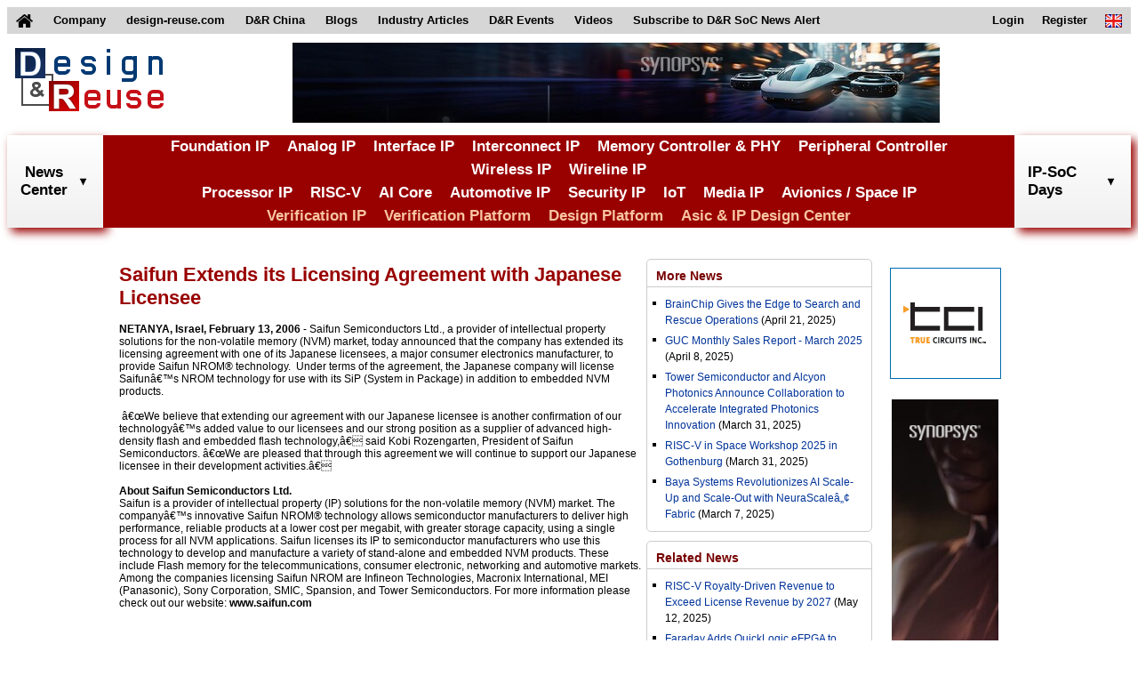

--- FILE ---
content_type: text/html;charset=UTF-8
request_url: https://www.design-reuse.com/news/202511011-saifun-extends-its-licensing-agreement-with-japanese-licensee/
body_size: 5826
content:
<!DOCTYPE HTML>
<html lang="en">
<head>
	
    <script async src="https://www.googletagmanager.com/gtag/js?id=G-S5V1QKY3FD"></script>
	<script>
	  window.dataLayer = window.dataLayer || [];
	  function gtag(){dataLayer.push(arguments);}
	  gtag('js', new Date());
	
	  gtag('config', 'G-S5V1QKY3FD');
	</script>
	
    <title>Saifun Extends its Licensing Agreement with Japanese Licensee</title>
    <meta name="description" content="Design And Reuse - Catalog of IP Cores and Silicon on Chip solutions for IoT, Automotive, Security, RISC-V, AI, ... and Asic Design Platforms and Resources"/>
    
    <meta http-equiv="Content-Type" content="text/html; charset=UTF-8" />
    <meta name="viewport" content="width=device-width, initial-scale=1">
    <link rel="shortcut icon" href="/images/favicon.ico" />
    <link href="/css/main.css" rel="stylesheet" />
    <link href="/css/header.css" rel="stylesheet" />
    <link href="/css/footer.css" rel="stylesheet" />
    <link href="/files/css/extra.css" rel="stylesheet" />
    <script type="text/javascript" src="/scripts/header.js"></script>
    
    <link rel="stylesheet" href="/css/news.css" />
    <style>
    	#sectionCenterEvent > div.subsectionCenterEvent {
    		display: flex;
    		justify-content: center;
		    align-items: flex-start;
		    width: 100%;
		    margin: 0 auto;
    	}
    	#sectionCenterEvent > div.subsectionCenterEvent > div:nth-child(1) {
		    width: 70%;
		    min-width: 70%;
		}
		@media screen and (max-width:1025px) {
			div.news {
				width: 90% !important;
			}
		}
		@media screen and (max-width:900px) {
			#sectionCenterEvent > div.subsectionCenterEvent {
				flex-direction: column;
			}
			#sectionCenterEvent > div.subsectionCenterEvent > div:nth-child(1) {
			    width: 95%;
			    min-width: 95%;
			}
		}
    </style>
</head>
<body>
    <header>
		<!-- top menu -->
		<nav class="top_menu">
		<div>
		<ul>
			<li id="home_link">
				<a href="/">
					<img id="home_image" src="/images/home.png" alt="home">
					<img id="home_white_image" src="/images/home_white.png" alt="home">
				</a>
			</li>
			<li>
				<a href="/about/">
					Company
				</a>
			</li>
			<li>
				<a href="https://www.design-reuse.com">
					design-reuse.com
				</a>
			</li>
			<li>
				<a href="https://www.design-reuse-china.com">
					D&amp;R China
				</a>
			</li>
			<li>
				<a href="/blog/">
					Blogs
				</a>
			</li>
			<li>
				<a href="/article/">
					Industry Articles
				</a>
			</li>
			<li id="dr_events">
				<div>
					D&amp;R Events
				</div>
				<ul class="sub_menu">
					<li>
						<a href="https://www.design-reuse-embedded.com/ipsocdays/2026/">
							IP-SoC Days 2026
						</a>
					</li>
					<li>
						<a href="https://www.design-reuse-embedded.com/ipsocdays/2025/">
							IP-SoC Days 2025
						</a>
					</li>
					<li>
						<a href="https://www.design-reuse-embedded.com/ipsocdays/2024/">
							IP-SoC Days 2024
						</a>
					</li>
					<li>
						<a href="https://www.design-reuse-embedded.com/ipsocdays/2023/">
							IP-SoC Days 2023
						</a>
					</li>
					<li>
						<a href="https://www.design-reuse-embedded.com/ipsocdays/2022/">
							IP-SoC Days 2022
						</a>
					</li>
					<li>
						<a href="https://www.design-reuse-embedded.com/ipsocdays/2025/grenoble/">
							IP-SoC 2025
						</a>
					</li>
					<li>
						<a href="https://www.design-reuse-embedded.com/ipsocdays/2024/grenoble/">
							IP-SoC 2024
						</a>
					</li>
					<li>
						<a href="https://www.design-reuse-embedded.com/ipsocdays/2023/grenoble/">
							IP-SoC 2023
						</a>
					</li>
					<li>
						<a href="https://www.design-reuse-embedded.com/ipsocdays/2022/grenoble/">
							IP-SoC 2022
						</a>
					</li>
				</ul>
			</li>
			<li>
				<a href="https://www.design-reuse-embedded.com/ipsocdays/videos.jsp">
					Videos
				</a>
			</li>
			<!--li>
				<a href="https://www.design-reuse.com/users/signup.php">
					Join D&amp;R Community
				</a>
			</li-->
			<li>
				<a href="/subscribe">
					Subscribe to D&amp;R SoC News Alert
				</a>
			</li>
			<li id="lang_link">
				<div>
					<img src="/images/en.png" alt="en">
				</div>
				<ul class="sub_menu">
					<li>
						<a href="/">
							<img src="/images/en.png" alt="en">&nbsp;English
						</a>
					</li>
					<li>
						<a href="https://www.design-reuse-china.com/">
							<img src="/images/cn.png" alt="cn">&nbsp;Mandarin
						</a>
					</li>
				</ul>
			</li>
			<li id="sign_in_out_link">
				
			</li>

			<li id="profile_link">
				
			</li>

			<li id="register_link">
				<a href="/signup">
					Register
				</a>
			</li>

			<li id="login_link">
				<a href="/login">
					Login
				</a>
			</li>
		</ul>
		</div>
		</nav>
		<!-- END top menu -->
		
		<!-- leaderboard -->
		<div class="leaderboard">
			<div>
				<a href="/">
					<img src="/images/designreuse.gif" alt="Design & Reuse">
				</a>
			</div>

			<div>
				<ins data-revive-zoneid="3" data-revive-id="ad0a248f25b445cf636ada378c22c876"></ins>
				<script async src="//ad.design-reuse.com/adserver/www/delivery/asyncjs.php"></script>
			</div>
			
			<div></div>
		</div>
		<div style="clear: both;"></div>
		<!-- END leaderboard -->
		
		<!-- top menu + leaderboard - smaller -->
		<nav class="small_top_menu">
			<div>
				<ul class="small_menu">
				<li>
				<div class="small_leaderboard">
					<a href="/">
						<div>
							<img src="/images/designreuse.gif" alt="Design & Reuse">
						</div>
					</a>
				</div>
				</li>
				<li>
					<button class="menu_button">
						<img src="/images/home_menu.png" alt="Menu" width="28" height="25">
						Menu
					</button>
					<ul class="small_sub_menu">
					<li>
						<a href="/">
							Home
						</a>
					</li>
					<li>
						<a href="/">
							Search IP Core
						</a>
					</li>
					<li>
						<a href="/news/list/">
							News
						</a>
					</li>
					<li>
						<a href="/blog/">
							Blogs
						</a>
					</li>
					<li>
						<a href="/article/">
							Articles
						</a>
					</li>
					<li>
						<a href="https://www.design-reuse-embedded.com/ipsocdays/2025/">
							D&amp;R Events
						</a>
					</li>
					<li>
						<a href="https://www.design-reuse-embedded.com/ipsocdays/videos.jsp">
							Videos
						</a>
					</li>
					<li>
						<a href="/subscribe">
							Subscribe to D&amp;R SoC News Alert
						</a>
					</li>
					<li>
						
					</li>
					<li>
						
					</li>
		
					<li>
						<a href="/signup">
							Register
						</a>
					</li>
		
					<li>
						<a href="/login">
							Login
						</a>
					</li>
					<!--li>
						<a href="https://www.design-reuse-china.com/">
							<img src="https://www.design-reuse-embedded.com/IMAGES/Flags/cn.png" alt="cn">&nbsp;Mandarin
						</a>
					</li-->
					</ul>
				</li>
				</ul>
			</div>
		</nav>
		
		<!-- middle site menu -->
		<nav class="middle_menu">
			<div>
				<div id="search_news_all" class="site_menu_link">
		        	<div id="search_news_link">
		        		<a href="/news/list/">News<br>Center</a>
		        		<img class="drop_down" src="/images/arrows/arrow_down_black.png" alt="arrow_down">
						<img class="drop_down_disabled" src="/images/arrows/arrow_down_black_transparent.png" alt="arrow_down">
		        	</div>
		        </div>
				<div class="menu_categories">
					<div>
						<div><a href="/ip/108-foundation-ip">Foundation IP</a></div>
						<div><a href="/ip/110-analog-mixed-signal">Analog IP</a></div>
						<div><a href="/ip/116-interface-controller-phy-ip">Interface IP</a></div>
						<div><a href="/ip/111-interconnect-d2d-c2c">Interconnect IP</a></div>
						<div><a href="/ip/113-memory-controller-phy-ip">Memory Controller & PHY</a></div>
						<div><a href="/ip/114-graphic-peripheral-ip">Peripheral Controller</a></div>
						<div><a href="/ip/117-wireless-communication-ip">Wireless IP</a></div>
						<div><a href="/ip/118-wireline-communication-ip">Wireline IP</a></div>
					</div>
					<div>
						<div><a href="/ip/109-general-purpose-processor-ip">Processor IP</a></div>
						<div><a href="/ip/112-risc-v">RISC-V</a></div>
						<div><a href="/ip/122-artificial-intelligence">AI Core</a></div>
						<div><a href="/ip/124-automotive">Automotive IP</a></div>
						<div><a href="/ip/130-security">Security IP</a></div>
						<div><a href="/ip/120-iot">IoT</a></div>
						<div><a href="/ip/131-multi-media-vision">Media IP</a></div>
						<div><a href="/ip/129-space-and-avionics">Avionics / Space IP</a></div>
					</div>
					<div>
						<div class="verification_category"><a href="/ip/142-vip-catalog">Verification IP</a></div>
						<div class="verification_category"><a href="/ip/143-verification-platform">Verification Platform</a></div>
						<div class="verification_category"><a href="/ip/138-design-platform">Design Platform</a></div>
						<div class="design_category"><a href="/design-partners">Asic & IP Design Center</a></div>
					</div>
				</div>
				<div id="search_dr_events_link" class="site_menu_link">
					IP-SoC Days
					<img class="drop_down" src="/images/arrows/arrow_down_black.png" alt="arrow_down">
					<img class="drop_down_disabled" src="/images/arrows/arrow_down_black_transparent.png" alt="arrow_down">
					<div id="events_div" class="sub_menu_div site_menu_div" style="display: none;">
		            	<ul class="site_menu_section">
		              		<li>
		                		<ul class="site_menu_ul">
		                			<li onclick="goToEvents('2026');">
		                    			IP-SoC Days 2026
		                  			</li>
		                			<li onclick="goToEvents('2025');" class="li_highlight">
		                    			IP-SoC Days 2025
		                  			</li>
		                  			<li onclick="goToEvents('2024');">
		                    			IP-SoC Days 2024
		                  			</li>
		                  			<li onclick="goToEvents('2023');">
		                    			IP-SoC Days 2023
		                  			</li>
		                  			<li onclick="goToEvents('2022');">
		                    			IP-SoC Days 2022
		                  			</li>
		                  			<li onclick="goToEvents('2025/grenoble');">
		                    			IP-SoC 2025
		                  			</li>
		                  			<li onclick="goToEvents('2024/grenoble');">
		                    			IP-SoC 2024
		                  			</li>
		                  			<li onclick="goToEvents('2023/grenoble');">
		                    			IP-SoC 2023
		                  			</li>
		                  			<li onclick="goToEvents('2022/grenoble');">
		                    			IP-SoC 2022
		                  			</li>
		                		</ul>
		              		</li>
		            	</ul>
		          	</div>
		        </div>
			</div>
		</nav>
		<!-- END middle site menu -->
	</header>
    
	<section class="sectionCenter1" id="sectionCenterEvent">
	<div class="subsectionCenterEvent">
		<div>
		
			
			
				<h1 class="news_title">Saifun Extends its Licensing Agreement with Japanese Licensee</h1>
				<!-- date, author -->
				<!-- content -->
				<div class="news_content"> <span style="font-weight: bold;">NETANYA, Israel, February 13, 2006</span> - Saifun Semiconductors Ltd., a provider of intellectual property solutions for the non-volatile memory (NVM) market, today announced that the company has extended its licensing agreement with one of its Japanese licensees, a major consumer electronics manufacturer, to provide Saifun NROM&reg; technology.&nbsp; Under terms of the agreement, the Japanese company will license Saifunâ€™s NROM technology for use with its SiP (System in Package) in addition to embedded NVM products.<br> <br> &nbsp;â€œWe believe that extending our agreement with our Japanese licensee is another confirmation of our technologyâ€™s added value to our licensees and our strong position as a supplier of advanced high-density flash and embedded flash technology,â€ said Kobi Rozengarten, President of Saifun Semiconductors. â€œWe are pleased that through this agreement we will continue to support our Japanese licensee in their development activities.â€<br> <br> <span style="font-weight: bold;">About Saifun Semiconductors Ltd.</span><br> Saifun is a provider of intellectual property (IP) solutions for the non-volatile memory (NVM) market. The companyâ€™s innovative Saifun NROM&reg; technology allows semiconductor manufacturers to deliver high performance, reliable products at a lower cost per megabit, with greater storage capacity, using a single process for all NVM applications. Saifun licenses its IP to semiconductor manufacturers who use this technology to develop and manufacture a variety of stand-alone and embedded NVM products. These include Flash memory for the telecommunications, consumer electronic, networking and automotive markets. Among the companies licensing Saifun NROM are Infineon Technologies, Macronix International, MEI (Panasonic), Sony Corporation, SMIC, Spansion, and Tower Semiconductors. For more information please check out our website: <a href="http://www.saifun.com">www.saifun.com</a></div>
				
			
	
		</div>
		
		<div>
		
			<div class="content news">
				<div class="content_title">
					<a href="/news/list/" class="content_title">
						More News
					</a>
				</div>
				<ul type="square" style="padding-left:20px;padding-top:5px;padding-right:5px;">
					<li style="margin-top:5px;margin-bottom:5px;">
						<a href="/news/202528671-brainchip-gives-the-edge-to-search-and-rescue-operations/">BrainChip Gives the Edge to Search and Rescue Operations</a>
						<span>(April 21, 2025)</span>
					</li>
					<li style="margin-top:5px;margin-bottom:5px;">
						<a href="/news/202528670-guc-monthly-sales-report-march-2025/">GUC Monthly Sales Report - March 2025</a>
						<span>(April 8, 2025)</span>
					</li>
					<li style="margin-top:5px;margin-bottom:5px;">
						<a href="/news/202528669-tower-semiconductor-and-alcyon-photonics-announce-collaboration-to-accelerate-integrated-photonics-innovation/">Tower Semiconductor and Alcyon Photonics Announce Collaboration to Accelerate Integrated Photonics Innovation</a>
						<span>(March 31, 2025)</span>
					</li>
					<li style="margin-top:5px;margin-bottom:5px;">
						<a href="/news/202528668-risc-v-in-space-workshop-2025-in-gothenburg/">RISC-V in Space Workshop 2025 in Gothenburg</a>
						<span>(March 31, 2025)</span>
					</li>
					<li style="margin-top:5px;margin-bottom:5px;">
						<a href="/news/202528666-baya-systems-revolutionizes-ai-scale-up-and-scale-out-with-neurascale-fabric/">Baya Systems Revolutionizes AI Scale-Up and Scale-Out with NeuraScaleâ„¢ Fabric</a>
						<span>(March 7, 2025)</span>
					</li>
				</ul>
			</div>
			
			<div class="content news">
				<div class="content_title">
					<a href="/news/list/" class="content_title">
						Related News
					</a>
				</div>
				<ul type="square" style="padding-left:20px;padding-top:5px;padding-right:5px;">
					<li style="margin-top:5px;margin-bottom:5px;">
						<a href="/news/202528680-risc-v-royalty-driven-revenue-to-exceed-license-revenue-by-2027/">RISC-V Royalty-Driven Revenue to Exceed License Revenue by 2027</a>
						<span>(May 12, 2025)</span>
					</li>
					<li style="margin-top:5px;margin-bottom:5px;">
						<a href="/news/202501756-faraday-adds-quicklogic-efpga-to-flashkit-22rram-soc-for-iot-edge/">Faraday Adds QuickLogic eFPGA to FlashKit-22RRAM SoC for IoT Edge</a>
						<span>(April 28, 2025)</span>
					</li>
					<li style="margin-top:5px;margin-bottom:5px;">
						<a href="/news/202501758-premier-asic-and-soc-design-partner-rebrands-as-aion-silicon-/">Premier ASIC and SoC Design Partner Rebrands as Aion Silicon </a>
						<span>(April 28, 2025)</span>
					</li>
					<li style="margin-top:5px;margin-bottom:5px;">
						<a href="/news/202501716-cadence-and-tsmc-advance-ai-and-3d-ic-chip-design-with-certified-design-solutions-for-tsmc-s-a16-and-n2p-process-technologies/">Cadence and TSMC Advance AI and 3D-IC Chip Design with Certified Design Solutions for TSMC&#39;s A16 and N2P Process Technologies</a>
						<span>(April 24, 2025)</span>
					</li>
					<li style="margin-top:5px;margin-bottom:5px;">
						<a href="/news/202501717-tsmc-unveils-next-generation-a14-process-at-north-america-technology-symposium/">TSMC Unveils Next-Generation A14 Process at North America Technology Symposium</a>
						<span>(April 24, 2025)</span>
					</li>
				</ul>
			</div>
			
			
			
		</div>
	</div>
	
	<div class="rightbanners">
		<div class="righttile">
			<div>
                <ins data-revive-zoneid="5" data-revive-id="ad0a248f25b445cf636ada378c22c876"></ins>
            	<script async src="//ad.design-reuse.com/adserver/www/delivery/asyncjs.php"></script>
            </div>
		</div>
		<div class="skyscraper">
			<div>
			    <ins data-revive-zoneid="6" data-revive-id="ad0a248f25b445cf636ada378c22c876"></ins>
			    <script async src="//ad.design-reuse.com/adserver/www/delivery/asyncjs.php"></script>
			</div>
		</div>
		<div class="righttile">
			<div>
               <ins data-revive-zoneid="7" data-revive-id="ad0a248f25b445cf636ada378c22c876"></ins>
               <script async src="//ad.design-reuse.com/adserver/www/delivery/asyncjs.php"></script>
             </div>
		</div>
	</div>
		
	</section>
	
    <footer class="classFooter" id='footer'>
		<!-- menu footer -->
		<div class="menu_footer">
			<div>
				<h3 class="bottom_title">
					Partner with us
				</h3>
				<table class="bottom_button" cellpadding="0" cellspacing="0">
					<tbody><tr>
						<td>
							<div class="bottom_button">
								<a href="/contact" title="Contact Us" class="bottom_button_link">
									<img src="/images/email.png" class="email-icon" alt="email">
									Contact Us
								</a>
							</div>
						</td>
					</tr></tbody>
				</table>
				<table class="bottom_button" cellpadding="0" cellspacing="0">
					<tbody><tr>
						<td>
							<div class="bottom_button">
								<a href="/partnership/" title="Partnership" class="bottom_button_link bottom_button_link2">
									<img src="/images/icon_add.png" class="add-icon" alt="plus">
									Partnership Offers
								</a>
						</div>
						</td>
					</tr></tbody>
				</table>
			</div>
			<div>
				<h3 class="bottom_title">
					List your Products
				</h3>
				<p class="bottom_text">
					Suppliers, list and add your products for free.
				</p>
				<table class="bottom_button" cellpadding="0" cellspacing="0">
					<tbody><tr>
						<td>
							<div class="bottom_button">
								<a href="/add-products" title="List your products" class="bottom_button_link bottom_button_link2">
									<img src="/images/icon_add.png" class="add-icon" alt="plus">
									List your Products
								</a>
						</div>
						</td>
					</tr></tbody>
				</table>
			</div>
			<div>
				<h3 class="bottom_title">
					<a href="/files/D&amp;R_Privacy_Policy.pdf" target="_blank" class="bottom_title">
					More about <span class="bottom_title">D&amp;R Privacy Policy</span>
					</a>
				</h3>
				<p class="bottom_subtitle">
				&copy; 2025 Design And Reuse
				</p>
				<p class="bottom_subtitle">
				All Rights Reserved.
				</p>
				<p class="bottom_text">
					No portion of this site may be copied, retransmitted, reposted, duplicated or otherwise used without the express written permission of Design And Reuse.
				</p>
			</div>
			<div style="clear: both"></div>
		</div>
		<!-- END menu footer -->
	</footer>
</body>
</html>